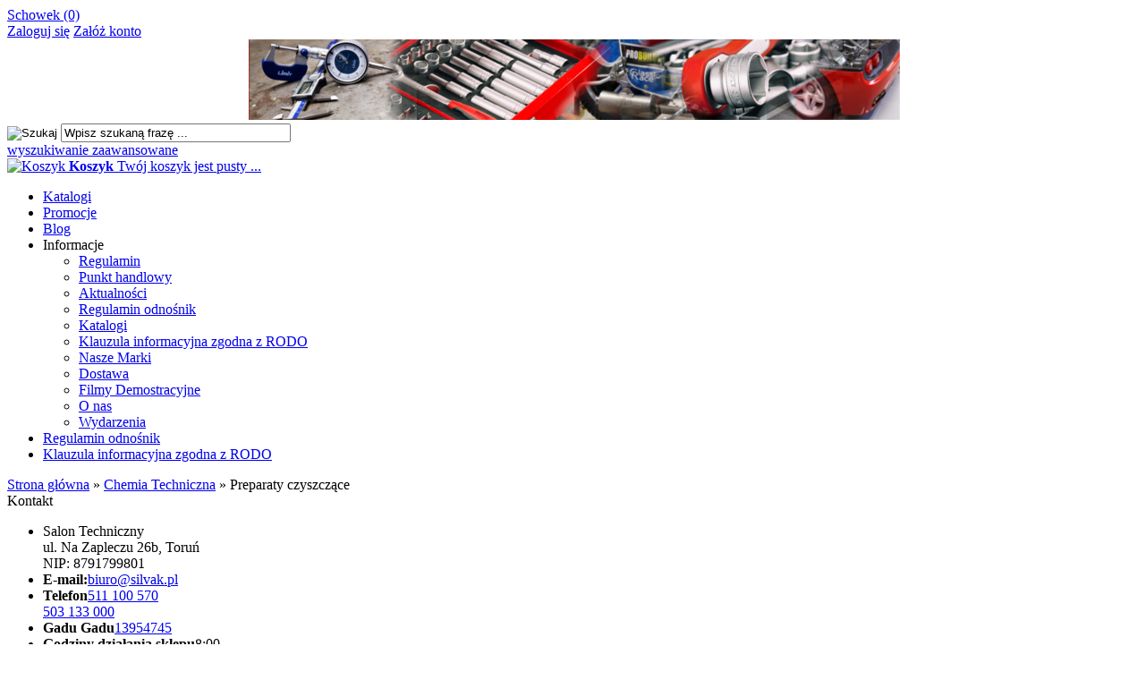

--- FILE ---
content_type: text/html; charset=utf-8
request_url: https://www.silvak.pl/preparaty-czyszczace-c-1_197.html
body_size: 10976
content:
<!DOCTYPE HTML>
<html lang="pl">
<head>
    <meta charset="utf-8" />
    <title>Sklep narzędziowy Teng Tools Silvak</title>
    <meta name="keywords" content="Narzędzia, zestawy kluczy, wkrętaki, wózki narzędziowe, akcesoria warsztatowe, chemia do myjni" />
    <meta name="description" content="Profesjonalne narzędzia Teng Tools: klucze, wkrętaki, zestawy i wózki narzędziowe dla warsztatu." />
    <meta name="robots" content="index,follow" />  
    
    <meta name="viewport" content="width=device-width, initial-scale=1.0" />
    
    <link href="https://fonts.googleapis.com/css?family=Roboto:400,700&amp;subset=latin,latin-ext" rel="stylesheet" type="text/css" />
    
    

    <base href="https://www.silvak.pl" />	
    <link rel="stylesheet" type="text/css" href="szablony/standardowy.rwd/css/style.php?ncss=style,boxy,moduly,podstrony,listingi," />
    <script src="javascript/jquery.js"></script>
    <script src="javascript/skrypty.php"></script>
    
    
            
    
    
    
    
    
    <script>
(function(i,s,o,g,r,a,m){i['GoogleAnalyticsObject']=r;i[r]=i[r]||function(){(i[r].q=i[r].q||[]).push(arguments)},i[r].l=1*new Date();a=s.createElement(o),m=s.getElementsByTagName(o)[0];a.async=1;a.src=g;m.parentNode.insertBefore(a,m)})(window,document,'script','//www.google-analytics.com/analytics.js','ga');
ga('create', 'UA-106325804-1', 'auto');
ga('require', 'displayfeatures');
ga('send', 'pageview');
</script>

    
    
    <link rel="canonical" href="https://www.silvak.pl/preparaty-czyszczace-c-1_197.html" />
    <meta name="google-site-verification" content="mwPI3zNMzLygwzUDT1rpnM1JFbUlmk6gdJAcuvfzitc" />
    
    
    
    
    
    
    
    
    
    
    
    
    
</head>

<body style="background:#ffffff">




<header id="NaglowekSklepu">

    <div id="GornaNawigacja">
    
        <div class="Strona">
        
            <div id="ZmianaJezyka">
    
                
                              
            </div>
            
                    
            <div id="Schowek">

                <a href="https://www.silvak.pl/schowek.html">Schowek (0)</a>

            </div>  

                   

                                
                    <div id="Logowanie">
                    
                        <a href="https://www.silvak.pl/logowanie.html" rel="nofollow">Zaloguj się</a>
                        <a href="https://www.silvak.pl/rejestracja.html" rel="nofollow">Załóż konto</a>
                        
                    </div>
                    
                                

        </div>
    
    </div>
    
</header>

<div id="Strona">

    <center><a target="_blank" href="https://wizytowka.rzetelnafirma.pl/GKSY2ZHN" rel="nofollow"><img title="Kliknij i sprawdź status certyfikatu" alt="" src="https://aktywnybaner.rzetelnafirma.pl/ActiveBanner/GetActiveBannerImage/3/GKSY2ZHN" style="border:none;"></a> 



<img src="https://silvak.pl/images/2017/Banery/Nagweksklepu/wersja2.png" /></center>
    
    <div id="SzukanieKoszyk">
    
        <form onsubmit="return sprSzukaj(this,'InSzukaj')" method="post" action="szukaj.html" id="Wyszukiwanie">
        
            <div>
                <input id="ButSzukaj" type="image" src="szablony/standardowy.rwd/obrazki/szablon/szukaj.png" alt="Szukaj" />
                <input id="InSzukaj" type="text" name="szukaj" size="30" value="Wpisz szukaną frazę ..." />
                <input type="hidden" name="postget" value="tak" />
            </div>

            <a href="https://www.silvak.pl/wyszukiwanie-zaawansowane.html">wyszukiwanie zaawansowane</a>
            
            <div class="cl"></div>
                
        </form> 

        <div id="Koszyk">
        
            <a href="https://www.silvak.pl/koszyk.html">
            
                <span><img src="szablony/standardowy.rwd/obrazki/szablon/koszyk.png" alt="Koszyk" /></span>
                
                <span>
        
                    <strong>Koszyk</strong>
                
                                        
                    Twój koszyk jest pusty ...
                    
                                        
                </span>
                
            </a>
            
        </div>         

        <div class="cl"></div>
    
    </div>
    
    <div id="GorneMenu" class="Rozwiniete">
    
        <ul class="GlowneGorneMenu"><li aria-haspopup="true"><a    href="https://www.silvak.pl/katalogi-pm-27.html">Katalogi</a></li><li aria-haspopup="true"><a    href="https://www.silvak.pl/promocje-pm-24.html">Promocje</a></li><li aria-haspopup="true"><a  href="https://www.silvak.pl/blog-nc-1.html"  class="MenuLinkAktualnosci">Blog</a></li><li aria-haspopup="true"><span class="MenuLinkStronyInformacyjne PozycjaRozwijanaMenu" >Informacje</span><ul class="MenuRozwijaneKolumny EfektMenu-1 MenuDrzewoStronyInformacyjne" id="OknoMenu-4"><li class="LinkiMenu"><a href="https://www.silvak.pl/regulamin-pm-5.html">Regulamin</a></li><li class="LinkiMenu"><a href="https://www.silvak.pl/punkt-handlowy-pm-7.html">Punkt handlowy</a></li><li class="LinkiMenu"><a href="https://www.silvak.pl/aktualnosci-pm-19.html">Aktualności</a></li><li class="LinkiMenu"><a href="https://www.silvak.pl/regulamin-odnosnik-pm-25.html">Regulamin odnośnik</a></li><li class="LinkiMenu"><a href="https://www.silvak.pl/katalogi-pm-27.html">Katalogi</a></li><li class="LinkiMenu"><a href="https://www.silvak.pl/klauzula-informacyjna-zgodna-z-rodo-pm-29.html">Klauzula informacyjna zgodna z RODO</a></li><li class="LinkiMenu"><a href="https://www.silvak.pl/nasze-marki-pm-15.html">Nasze Marki</a></li><li class="LinkiMenu"><a href="https://www.silvak.pl/dostawa-pm-3.html">Dostawa</a></li><li class="LinkiMenu"><a href="https://www.silvak.pl/filmy-demostracyjne-pm-17.html">Filmy Demostracyjne</a></li><li class="LinkiMenu"><a href="https://www.silvak.pl/o-nas-pm-10.html">O nas</a></li><li class="LinkiMenu"><a href="https://www.silvak.pl/wydarzenia-pm-13.html">Wydarzenia</a></li></ul></li><li aria-haspopup="true"><a    href="https://www.silvak.pl/regulamin-odnosnik-pm-25.html">Regulamin odnośnik</a></li><li aria-haspopup="true"><a    href="https://www.silvak.pl/klauzula-informacyjna-zgodna-z-rodo-pm-29.html">Klauzula informacyjna zgodna z RODO</a></li></ul>
        
    </div>
    
    
    <div id="Nawigacja" itemscope itemtype="http://schema.org/BreadcrumbList">
    
        <span itemprop="itemListElement" itemscope itemtype="http://schema.org/ListItem"><a href="https://www.silvak.pl" class="NawigacjaLink" itemprop="item"><span itemprop="name">Strona główna</span></a><meta itemprop="position" content="1" /></span><span class="Nawigacja"> » </span><span itemprop="itemListElement" itemscope itemtype="http://schema.org/ListItem"><a href="https://www.silvak.pl/chemia-techniczna-c-1.html" class="NawigacjaLink" itemprop="item"><span itemprop="name">Chemia Techniczna</span></a><meta itemprop="position" content="2" /></span><span class="Nawigacja"> » </span><span class="Nawigacja">Preparaty czyszczące</span>
        
    </div>
    
    
    
    
    <div class="cl"></div>

        <div id="LewaKolumna" style="width:255px">
    
        <div id="LewaKolumnaPrzerwa">
            

<div class="CalyBox">
  
    

            <div class="BoxNaglowek">Kontakt</div>
    
    

    <div class="BoxTresc BoxZawartosc">
        <ul class="BoxKontakt" itemscope itemtype="http://schema.org/LocalBusiness"><li class="Iko Firma">Salon Techniczny<br />
ul. Na Zapleczu 26b, Toruń<br />NIP: 8791799801<br /><meta itemprop="name" content="SILVAK" /><div itemprop="address" itemscope itemtype="http://schema.org/PostalAddress">
            <meta itemprop="name" content="SILVAK Marcin Mikołajski" />
            <meta itemprop="streetAddress" content="Na Zapleczu, 26b " />
            <meta itemprop="postalCode" content="87-100" />
            <meta itemprop="addressLocality" content="Toruń" />
          </div></li><li class="Iko Mail"><b>E-mail:</b><a href="https://www.silvak.pl/kontakt-f-1.html"><span itemprop="email">biuro@silvak.pl</span></a></li><li class="Iko Tel"><b>Telefon</b><a rel="nofollow" href="tel:511100570"><span itemprop="telephone">511 100 570</span></a><br /><a rel="nofollow" href="tel:503133000">503 133 000</a><br /></li><li class="Iko Gg"><b>Gadu Gadu</b><a rel="nofollow" href="gg:13954745">13954745</a><br /></li><li class="Iko Godziny"><b>Godziny działania sklepu</b>8:00-16:00</li></ul>
    </div>
    
</div>

<div class="CalyBox">
  
    

            <div class="BoxNaglowek">Statystyka</div>
    
    

    <div class="BoxTresc BoxZawartosc">
        <ul class="Stat"><li>Ilość produktów: <b>429</b></li><li>Ilość kategorii: <b>124</b></li><li>Ilość promocji: <a href="https://www.silvak.pl/promocje.html"><b>5</b></a></li><li>Ilość nowości: <a href="https://www.silvak.pl/nowosci.html"><b>17</b></a></li><li>Aktualnie klientów na stronie: <b>6</b></li><li>Sklep odwiedziło: <b>558767</b> klientów</li><li>Sklep działa od: <b>08-05-2017</b></li></ul>
    </div>
    
</div>



<div class="CalyBoxKategorie">

            <div class="BoxNaglowekKategorie">Kategorie</div>
    
    

    <div class="BoxKategorieWysuwane BoxZawartosc">
        <ul><li id="w155" class="Pokaz"><a class="Rozwin" href="https://www.silvak.pl/narzedzia-reczne-c-155.html">Narzędzia ręczne</a><ul id="rw155"><li><a href="https://www.silvak.pl/zestawy-narzedziowe-do-wozkow-c-155_156.html">Zestawy Narzędziowe do wózków</a></li>
<li><a href="https://www.silvak.pl/wieszaki-scienne-c-155_157.html">Wieszaki ścienne</a></li>
<li><a href="https://www.silvak.pl/grzechotki-pokretla-zapadkowe-c-155_158.html">Grzechotki (pokrętła zapadkowe)</a></li>
<li><a href="https://www.silvak.pl/nasadki-i-akcesoria-c-155_159.html">Nasadki i akcesoria</a></li>
<li><a href="https://www.silvak.pl/klucze-plaskie-i-nasadowe-c-155_160.html">Klucze płaskie i nasadowe</a></li>
<li><a href="https://www.silvak.pl/klucze-nastawne-c-155_161.html">Klucze nastawne</a></li>
<li><a href="https://www.silvak.pl/klucze-imbus-i-torx-c-155_162.html">Klucze imbus i torx</a></li>
<li><a href="https://www.silvak.pl/wkretaki-c-155_163.html">Wkrętaki</a></li>
<li><a href="https://www.silvak.pl/groty-i-uchwyty-c-155_164.html">Groty i uchwyty</a></li>
<li><a href="https://www.silvak.pl/szczypce-c-155_165.html">Szczypce</a></li>
<li><a href="https://www.silvak.pl/noze-i-nozyce-c-155_166.html">Noże i nożyce</a></li>
<li><a href="https://www.silvak.pl/klucze-dynamometryczne-c-155_167.html">Klucze dynamometryczne</a></li>
<li><a href="https://www.silvak.pl/nasadki-udarowe-c-155_168.html">Nasadki udarowe</a></li>
<li><a href="https://www.silvak.pl/izolowane-i-nieiskrzace-c-155_169.html">Izolowane i nieiskrzące</a></li>
<li><a href="https://www.silvak.pl/serwisowe-c-155_170.html">Serwisowe</a></li>
<li><a href="https://www.silvak.pl/skrzynki-narzedziowe-torby-narzedziowe-pasy-c-155_77.html">Skrzynki Narzędziowe, Torby Narzędziowe Pasy</a></li>
</ul></li>
<li id="w171" class="Pokaz"><a class="Rozwin" href="https://www.silvak.pl/narzedzia-pomiarowe-c-171.html">Narzędzia pomiarowe</a><ul id="rw171"><li><a href="https://www.silvak.pl/suwmiarki-wysokosciomierze-c-171_172.html">Suwmiarki, wysokościomierze</a></li>
<li><a href="https://www.silvak.pl/mikrometry-srednicowki-c-171_173.html">Mikrometry, średnicówki</a></li>
<li><a href="https://www.silvak.pl/czujniki-zegarowe-glebokosciomierze-statywy-c-171_174.html">Czujniki zegarowe, głębokościomierze, statywy</a></li>
<li><a href="https://www.silvak.pl/linialy-stalowe-katowniki-katomierze-c-171_175.html">Liniały stalowe, kątowniki, kątomierze</a></li>
<li><a href="https://www.silvak.pl/pryzmy-plyty-traserskie-plytki-wzorcowe-c-171_176.html">Pryzmy, płyty traserskie, płytki wzorcowe</a></li>
<li><a href="https://www.silvak.pl/sprawdziany-szczelinomierze-rysiki-c-171_177.html">Sprawdziany, szczelinomierze, rysiki</a></li>
<li><a href="https://www.silvak.pl/statywy-przymiary-i-cyrkle-traserskie-c-171_178.html">Statywy, przymiary i cyrkle traserskie</a></li>
<li><a href="https://www.silvak.pl/multimetry-testery-termometry-tachometry-c-171_180.html">Multimetry, testery, termometry, tachometry</a></li>
<li><a href="https://www.silvak.pl/mierniki-chropowatosci-stemple-poziomice-c-171_179.html">Mierniki chropowatości, stemple, poziomice</a></li>
<li><a href="https://www.silvak.pl/kamery-mikroskopy-lupy-c-171_181.html">Kamery, mikroskopy, lupy</a></li>
<li><a href="https://www.silvak.pl/dalmierze-lasery-krzyzowe-i-rotacyjne-c-171_182.html">Dalmierze, lasery krzyżowe i rotacyjne</a></li>
<li><a href="https://www.silvak.pl/pozostale-c-171_84.html">Pozostałe</a></li>
</ul></li>
<li id="w183" class="Pokaz"><a class="Rozwin" href="https://www.silvak.pl/maszyny-do-obrobki-drewna-i-metalu-c-183.html">Maszyny do obróbki drewna i metalu</a><ul id="rw183"><li><a href="https://www.silvak.pl/przecinarki-tarczowe-ukosnice-c-183_184.html">Przecinarki tarczowe, ukośnice</a></li>
<li><a href="https://www.silvak.pl/pily-wyrzynarki-pilarki-c-183_185.html">Piły, wyrzynarki, pilarki</a></li>
<li><a href="https://www.silvak.pl/strugarki-frezarki-tokarki-c-183_186.html">Strugarki, frezarki tokarki</a></li>
<li><a href="https://www.silvak.pl/szlifierki-tarczowe-i-tasmowe-c-183_187.html">Szlifierki tarczowe i taśmowe</a></li>
<li><a href="https://www.silvak.pl/wiertarki-c-183_193.html">Wiertarki</a></li>
<li><a href="https://www.silvak.pl/osprzet-c-183_188.html">Osprzęt</a></li>
</ul></li>
<li><a href="https://www.silvak.pl/narzedzia-akumulatorowe-c-199.html">Narzędzia Akumulatorowe</a></li>
<li id="w118" class="Pokaz"><a class="Rozwin" href="https://www.silvak.pl/elektronarzedzia-c-118.html">Elektronarzędzia</a><ul id="rw118"><li id="w118_120" class="Pokaz"><a class="Rozwin" href="https://www.silvak.pl/wiertarki-wkretarki-c-118_120.html">Wiertarki, Wkrętarki</a><ul id="rw118_120"><li><a href="https://www.silvak.pl/ferax-c-118_120_200.html">Ferax</a></li>
<li><a href="https://www.silvak.pl/sparky-c-118_120_119.html">Sparky</a></li>
</ul></li>
<li id="w118_121" class="Pokaz"><a class="Rozwin" href="https://www.silvak.pl/gwinciarki-c-118_121.html">Gwinciarki</a><ul id="rw118_121"><li><a href="https://www.silvak.pl/sparky-c-118_121_189.html">Sparky</a></li>
</ul></li>
<li id="w118_149" class="Pokaz"><a class="Rozwin" href="https://www.silvak.pl/mloty-c-118_149.html">Młoty</a><ul id="rw118_149"><li><a href="https://www.silvak.pl/sparky-c-118_149_190.html">Sparky</a></li>
</ul></li>
<li id="w118_122" class="Pokaz"><a class="Rozwin" href="https://www.silvak.pl/szlifierki-c-118_122.html">Szlifierki</a><ul id="rw118_122"><li><a href="https://www.silvak.pl/sparky-c-118_122_191.html">Sparky</a></li>
</ul></li>
<li id="w118_123" class="Pokaz"><a class="Rozwin" href="https://www.silvak.pl/opalarki-c-118_123.html">Opalarki</a><ul id="rw118_123"><li><a href="https://www.silvak.pl/sparky-c-118_123_192.html">Sparky</a></li>
</ul></li>
</ul></li>
<li id="w41" class="Pokaz"><a class="Rozwin" href="https://www.silvak.pl/narzedzia-pneumatyczne-c-41.html">Narzędzia pneumatyczne</a><ul id="rw41"><li id="w41_53" class="Pokaz"><a class="Rozwin" href="https://www.silvak.pl/klucze-udarowe-c-41_53.html">Klucze udarowe</a><ul id="rw41_53"><li><a href="https://www.silvak.pl/14-c-41_53_137.html">1/4"</a></li>
<li><a href="https://www.silvak.pl/38-c-41_53_138.html">3/8"</a></li>
<li><a href="https://www.silvak.pl/12-c-41_53_140.html">1/2"</a></li>
<li><a href="https://www.silvak.pl/34-c-41_53_139.html">3/4"</a></li>
<li><a href="https://www.silvak.pl/1-c-41_53_141.html">1"</a></li>
</ul></li>
<li><a href="https://www.silvak.pl/klucze-katowe-c-41_100.html">Klucze Kątowe</a></li>
<li><a href="https://www.silvak.pl/szlifierki-i-polerki-c-41_54.html">Szlifierki i polerki</a></li>
<li><a href="https://www.silvak.pl/wiertarki-i-wkretarki-c-41_55.html">Wiertarki i wkrętarki</a></li>
<li><a href="https://www.silvak.pl/balansery-c-41_56.html">Balansery</a></li>
<li><a href="https://www.silvak.pl/nitownice-c-41_57.html">Nitownice</a></li>
<li><a href="https://www.silvak.pl/osprzet-c-41_58.html">Osprzęt</a></li>
<li><a href="https://www.silvak.pl/pilnikarki-c-41_97.html">Pilnikarki</a></li>
<li><a href="https://www.silvak.pl/inne-c-41_101.html">INNE</a></li>
</ul></li>
<li id="w18" class="Pokaz"><a class="Rozwin" href="https://www.silvak.pl/narzedzia-specjalistyczne-c-18.html">Narzędzia Specjalistyczne</a><ul id="rw18"><li><a href="https://www.silvak.pl/diagnostyka-c-18_126.html">Diagnostyka</a></li>
<li><a href="https://www.silvak.pl/uklad-napedowy-c-18_127.html">Układ Napędowy</a></li>
<li><a href="https://www.silvak.pl/demontaz-c-18_128.html">Demontaż</a></li>
<li><a href="https://www.silvak.pl/narzedzia-dodatkowe-c-18_129.html">Narzędzia Dodatkowe</a></li>
</ul></li>
<li id="w152" class="Pokaz"><a class="Rozwin" href="https://www.silvak.pl/sprezarki-c-152.html">Sprężarki</a><ul id="rw152"><li><a href="https://www.silvak.pl/tlokowe-c-152_153.html">Tłokowe</a></li>
<li><a href="https://www.silvak.pl/srubowe-c-152_154.html">Śrubowe</a></li>
</ul></li>
<li id="w2" class="Pokaz"><a class="Rozwin" href="https://www.silvak.pl/chemia-myjaca-c-2.html">Chemia Myjąca</a><ul id="rw2"><li><a href="https://www.silvak.pl/kosmetyka-samochodowa-c-2_25.html">Kosmetyka samochodowa</a></li>
<li><a href="https://www.silvak.pl/transport-i-myjnie-c-2_20.html">Transport i myjnie</a></li>
<li><a href="https://www.silvak.pl/przemysl-spozywczy-c-2_22.html">Przemysł spożywczy</a></li>
<li><a href="https://www.silvak.pl/horeca-hotelarstwo-c-2_23.html">HORECA - hotelarstwo</a></li>
<li><a href="https://www.silvak.pl/rolnictwo-c-2_24.html">Rolnictwo</a></li>
</ul></li>
<li id="w1" class="Pokaz"><a class="Rozwin Aktywna" href="https://www.silvak.pl/chemia-techniczna-c-1.html">Chemia Techniczna</a><ul id="rw1"><li><a href="https://www.silvak.pl/odrdzewiacze-i-zmywacze-c-1_11.html">Odrdzewiacze i zmywacze</a></li>
<li><a href="https://www.silvak.pl/smary-c-1_12.html">Smary</a></li>
<li><a href="https://www.silvak.pl/kleje-i-szczeliwa-c-1_150.html">Kleje i szczeliwa</a></li>
<li><a href="https://www.silvak.pl/podklady-antykorozyjne-c-1_194.html">Podkłady Antykorozyjne</a></li>
<li><a href="https://www.silvak.pl/powloki-metaliczne-c-1_195.html">Powłoki Metaliczne</a></li>
<li><a href="https://www.silvak.pl/preparaty-specjalne-c-1_196.html">Preparaty Specjalne</a></li>
<li><a href="https://www.silvak.pl/preparaty-czyszczace-c-1_197.html">Preparaty czyszczące</a></li>
</ul></li>
<li><a href="https://www.silvak.pl/akcesoria-do-mycia-c-69.html">Akcesoria do mycia</a></li>
<li id="w3" class="Pokaz"><a class="Rozwin" href="https://www.silvak.pl/urzadzenia-myjace-c-3.html">Urządzenia Myjące</a><ul id="rw3"><li><a href="https://www.silvak.pl/myjki-wysokocisnieniowe-zimnowodne-c-3_26.html">Myjki wysokociśnieniowe zimnowodne</a></li>
<li><a href="https://www.silvak.pl/myjki-wysokocisnieniowe-goracowodne-c-3_27.html">Myjki wysokociśnieniowe gorącowodne</a></li>
<li><a href="https://www.silvak.pl/maszyny-myjace-c-3_28.html">Maszyny Myjące</a></li>
</ul></li>
<li id="w4" class="Pokaz"><a class="Rozwin" href="https://www.silvak.pl/myjnie-bezdotykowe-c-4.html">Myjnie bezdotykowe</a><ul id="rw4"><li><a href="https://www.silvak.pl/1-stanowiskowe-c-4_60.html">1 - Stanowiskowe</a></li>
<li><a href="https://www.silvak.pl/2-stanowiskowe-c-4_61.html">2 - Stanowiskowe</a></li>
<li><a href="https://www.silvak.pl/3-stanowiskowe-c-4_62.html">3 - Stanowiskowe</a></li>
<li><a href="https://www.silvak.pl/4-stanowiskowe-c-4_63.html">4 - Stanowiskowe</a></li>
<li><a href="https://www.silvak.pl/5-stanowiskowe-c-4_64.html">5 - Stanowiskowe</a></li>
<li><a href="https://www.silvak.pl/6-stanowiskowe-c-4_65.html">6 - Stanowiskowe</a></li>
<li><a href="https://www.silvak.pl/odkurzacze-samoobslugowe-c-4_66.html">Odkurzacze samoobsługowe</a></li>
</ul></li>
<li id="w5" class="Pokaz"><a class="Rozwin" href="https://www.silvak.pl/elementy-zlaczne-i-normalia-c-5.html">Elementy złączne i Normalia</a><ul id="rw5"><li><a href="https://www.silvak.pl/sruby-c-5_30.html">Śruby</a></li>
<li><a href="https://www.silvak.pl/wkrety-c-5_31.html">Wkręty</a></li>
<li><a href="https://www.silvak.pl/nakretki-c-5_32.html">Nakrętki</a></li>
<li><a href="https://www.silvak.pl/blachowkrety-c-5_34.html">Blachowkręty</a></li>
<li><a href="https://www.silvak.pl/podkladki-c-5_33.html">Podkładki</a></li>
<li><a href="https://www.silvak.pl/wkrety-do-drewna-c-5_35.html">Wkręty do drewna</a></li>
<li><a href="https://www.silvak.pl/nity-zrywalne-c-5_36.html">Nity zrywalne</a></li>
<li><a href="https://www.silvak.pl/nitonakretki-c-5_37.html">Nitonakrętki</a></li>
<li><a href="https://www.silvak.pl/prety-gwintowane-c-5_38.html">Pręty gwintowane</a></li>
<li><a href="https://www.silvak.pl/pierscienie-zabezpieczajace-c-5_39.html">Pierścienie zabezpieczające</a></li>
<li><a href="https://www.silvak.pl/inne-c-5_201.html">Inne</a></li>
</ul></li>
<li id="w19" class="Pokaz"><a class="Rozwin" href="https://www.silvak.pl/materialy-scierne-i-narzedzia-skrawajace-c-19.html">Materiały ścierne i narzędzia skrawające</a><ul id="rw19"><li><a href="https://www.silvak.pl/tarcze-i-sciernice-c-19_68.html">Tarcze i ściernice</a></li>
<li><a href="https://www.silvak.pl/obrobka-metalu-c-19_95.html">Obróbka metalu</a></li>
<li><a href="https://www.silvak.pl/obrobka-drewna-c-19_96.html">Obróbka drewna</a></li>
</ul></li>
<li><a href="https://www.silvak.pl/artykuly-bhp-c-29.html">Artykuły BHP</a></li>
<li id="w8" class="Pokaz"><a class="Rozwin" href="https://www.silvak.pl/wyposazenie-warsztatu-c-8.html">Wyposażenie warsztatu</a><ul id="rw8"><li><a href="https://www.silvak.pl/meble-warsztatowe-c-8_47.html">Meble warsztatowe</a></li>
<li><a href="https://www.silvak.pl/podnosniki-i-prasy-c-8_48.html">Podnośniki i prasy</a></li>
<li><a href="https://www.silvak.pl/technika-olejowa-c-8_50.html">Technika olejowa</a></li>
<li><a href="https://www.silvak.pl/obsluga-klimatyzacji-c-8_52.html">Obsługa klimatyzacji</a></li>
<li><a href="https://www.silvak.pl/wozki-narzedziowe-c-8_76.html">Wózki narzędziowe</a></li>
</ul></li>
<li><a href="https://www.silvak.pl/oswietlenie-warsztatowe-c-198.html">Oświetlenie warsztatowe</a></li>
</ul>
    </div>
    
</div><div class="BoxRwdUkryj">


<div class="CalyBox">
  
    

    
    

    <div class="BoxTresc BoxZawartosc">
        <div class="FormatEdytor">Regulamin sklepu</div><div class="StronaInfo"><a class="przycisk" href="https://www.silvak.pl/regulamin-pm-5.html">Przeczytaj całość</a></div>
    </div>
    
</div></div>

        </div>
        
    </div>
        
    <div id="SrodekKolumna">
    
        

        

<h1 class="StrNaglowek">
    <span>Preparaty czyszczące</span>  
</h1>






<section class="StrTresc">

    <div class="Listing">
    
        
        
        <div class="OpisListing"  style="display:none">
                        
            
            
            <div class="OpisListingGorny OpisListingGornyBezZdjecia"></div>
            
            <br />
            
        </div>
        
        <div class="cl"></div>
        
        
        
        <div class="Podkategorie"  style="display:none">
        
                        
            <input class="MenuMobilnePodkategorieCheckbox" type="checkbox" id="MenuMobilnePodkategorieCheckbox" style="display:none" />
        
            <label class="PodkategorieMobile" for="MenuMobilnePodkategorieCheckbox" style="display:block">
            
                <span class="PodkategorieRozwin">Podkategorie</span>
                
            </label>
            
                    
            <div class="PodkategoreLista PodkategorieWlaczone">
            
                
                
            </div>

        </div>

        <div class="cl"></div>

        <nav class="ListingNawigacja ListingNawigacjaGora LiniaCala">
        
            
        
            <div class="IndexStron">
            
                <b>Strona</b> <a class="Aktywna" href="https://www.silvak.pl/preparaty-czyszczace-c-1_197.html">1</a>
                
                <span>ogółem produktów: 3</span>
            
            </div>
            
            
        
            <div class="SposobWyswietlania">
            
                <form id="sposobwyswietlania" class="cmxform" action="/preparaty-czyszczace-c-1_197.html" method="post">
                    <div>
                        <input type="hidden" name="wyswietlanie" id="wyswietlanie" value="" />
                        <span class="Tak" title="W formie okien" onclick="lista(1)"></span>
                        <span  title="W formie wierszy z miniaturkami i opisem" onclick="lista(2)"></span>
                        <span  title="W formie skróconej bez zdjęć" onclick="lista(3)"></span>
                    </div>
                </form>
                
            </div>
            
            <div class="cl"></div>
            
            
            
            <div class="Sortowanie">

                <form id="sposobsortowania" class="cmxform" action="/preparaty-czyszczace-c-1_197.html" method="post">
                
                    <b>Wyświetlaj wg</b>
                
                    <select name="sortowanie" id="sortowanie">
                        <option value="1" selected="selected">domyślnie malejąco</option>
                        <option value="2" >domyślnie rosnąco</option>                                                              
                        <option value="4" >ceny od najniższej</option>
                        <option value="3" >ceny od najwyższej</option>
                        <option value="6" >nazwy A-Z</option>
                        <option value="5" >nazwy Z-A</option></select>
                
                </form>
            
            </div>

            
            
            <div class="IloscProdStronie">
                <form id="iloscprodstrony" class="cmxform" action="/preparaty-czyszczace-c-1_197.html" method="post">
                    <div>
                        <input type="hidden" name="ilosc_na_stronie" id="ilosc_na_stronie" value="" />
                        <b>Wyników na stronie:</b>
                        <span class="Tak" onclick="str_prod(15)">15</span>
                        <span  onclick="str_prod(30)">30</span>
                        <span  onclick="str_prod(45)">45</span>
                    </div>
                </form>
            </div>
            
            <div class="cl"></div>
        
        </nav>
        
        

        <div class="ListingFiltry LiniaCala">
        
                        
            <div class="UzyteTagi" style="display:none">
            
                <strong>Wybrane opcje przeglądania</strong>
            
                
                
            </div>
                 
            <div class="FiltryKontenter">
            
                <div class="FiltryTlo">
                
                    <label for="FiltryMobilneCheckbox" id="IkonaZwinieciaFiltry" style="display:none"></label>
                    <label for="FiltryMobilneCheckbox" class="TloZwinieciaFiltry" style="display:none"></label>
            
                    <form id="filtr" action="/preparaty-czyszczace-c-1_197.html" method="post" class="cmxform FormularzFiltry">
                    
                        <div class="Lf">
                            
                            <input type="hidden" name="postget" value="tak" />                
                            <strong class="TytulFiltry">Dodatkowe opcje przeglądania</strong>
                        </div>
                        
                        <div class="cl"></div>

                        <div class="PozycjeFiltryListing">
                    
                            <div class="ZakresCen">
                                <b>Zakres cen od</b> <input type="text" size="4" value="" class="ulamek" name="ceno" /> do <input type="text" size="4" value="" class="ulamek" name="cend" />
                            </div>           

                                            
                        
                            <div class="Multi FiltryProducent"><span><b>Producent</b></span><ul class="Wybor"><li><input type="checkbox" id="filtr_producent_7" name="producent[7]"  /> <label id="label_filtr_producent_7" for="filtr_producent_7"><a data-id="filtr_producent_7">Retech</a></label></li><li><input type="checkbox" id="filtr_producent_2" name="producent[2]"  /> <label id="label_filtr_producent_2" for="filtr_producent_2"><a data-id="filtr_producent_2">Wekem</a></label></li></ul></div>
                            
                            <div class="Multi FiltryNowosci"><span><b>Tylko nowości</b></span><ul class="Wybor"><li><input type="checkbox" name="nowosci" id="filtr_nowosci" value="tak"  /> <label id="label_filtr_nowosci" for="filtr_nowosci"><a data-id="filtr_nowosci">tak</a></label></li></ul></div>
                            
                            <div class="Multi FiltryPromocje"><span><b>Tylko promocje</b></span><ul class="Wybor"><li><input type="checkbox" name="promocje" id="filtr_promocje" value="tak"  /> <label id="label_filtr_promocje" for="filtr_promocje"><a data-id="filtr_promocje">tak</a></label></li></ul></div>
                            
                            
                            
                            
                            
                            
                            
                            

                            <div class="cl"></div> 

                        </div>
                                                
                        <div class="Rg ZastosujUsunFiltry">
                            
                            <input type="submit" class="przycisk" value="Wyświetl produkty" />
                        </div> 

                        <div class="cl"></div>
                        
                    </form>
                    
                </div>
                
            </div>

        </div>
        
        
        
        <div id="Porownywanie" style="display:none">
        
            <div class="Lf">
                <strong>Produkty dodane do porównania</strong>
            </div>
            
            <div class="Rg" id="przyciskPorownywania" style="display:none">
                <span id="oknoPorownywarki" class="przycisk oknoAjax">Porównaj wybrane produkty</span>
            </div> 

            <div class="cl"></div>        

            <div id="ListaProduktowPorownanie">
            
                
            
            </div>
            
        </div>
        
        

        <div class="OknaRwd Kol-3 KolMobile-1"><div class="Okno OknoRwd"><div class="AnimacjaZobacz ElementListingRamka"><div class="Zobacz"><strong><a href="https://www.silvak.pl/air-con-cleaner-spray-300ml-p-85.html" title="Air Con Cleaner – spray 300ml">zobacz szczegóły</a></strong></div><div class="Foto"><a class="Zoom" href="https://www.silvak.pl/air-con-cleaner-spray-300ml-p-85.html"><img data-src-original="images/produkty/chemia techniczna/watermark/100wpx_493b008f376dea02d68cf218fb572e0b.png" width="100" height="100" src="images/loader.gif" id="fot_77064_85" class="Zdjecie Reload" alt="Air Con Cleaner – spray 300ml" title="Air Con Cleaner – spray 300ml" /></a></div><div class="ProdCena"><h3><a href="https://www.silvak.pl/air-con-cleaner-spray-300ml-p-85.html" title="Air Con Cleaner – spray 300ml">Air Con Cleaner – spray 300ml</a></h3><div class="ProduktCena"><span class="BrakCeny"><a href="https://www.silvak.pl/zapytanie-o-produkt-produkt-f-2.html/produkt=85">Zapytaj o cenę</a></span></div><ul class="ListaOpisowa"><li>Producent: <b><a href="https://www.silvak.pl/retech-m-7.html">Retech</a></b></li><li>Dostępność: <b> Na zamówienie</b></li></ul></div><div class="ZakupKontener"><div class="PorownajSchowek"><span onclick="Porownaj(85,'wl')" id="id85" class="Porownaj">dodaj do porównania</span><div class="cl"></div><span onclick="DoSchowka(85)" class="Schowek">dodaj do schowka</span></div></div></div></div><div class="Okno OknoRwd"><div class="AnimacjaZobacz ElementListingRamka"><div class="Zobacz"><strong><a href="https://www.silvak.pl/ic-cleaner-spray-500ml-p-84.html" title="I.C. Cleaner – spray 500ml">zobacz szczegóły</a></strong></div><div class="Foto"><a class="Zoom" href="https://www.silvak.pl/ic-cleaner-spray-500ml-p-84.html"><img data-src-original="images/produkty/chemia techniczna/watermark/100wpx_dcae188d41a79359af56f3b85b721fe7.png" width="100" height="100" src="images/loader.gif" id="fot_84553_84" class="Zdjecie Reload" alt="I.C. Cleaner – spray 500ml" title="I.C. Cleaner – spray 500ml" /></a></div><div class="ProdCena"><h3><a href="https://www.silvak.pl/ic-cleaner-spray-500ml-p-84.html" title="I.C. Cleaner – spray 500ml">I.C. Cleaner – spray 500ml</a></h3><div class="ProduktCena"><span class="BrakCeny"><a href="https://www.silvak.pl/zapytanie-o-produkt-produkt-f-2.html/produkt=84">Zapytaj o cenę</a></span></div><ul class="ListaOpisowa"><li>Producent: <b><a href="https://www.silvak.pl/retech-m-7.html">Retech</a></b></li><li>Dostępność: <b> Na zamówienie</b></li></ul></div><div class="ZakupKontener"><div class="PorownajSchowek"><span onclick="Porownaj(84,'wl')" id="id84" class="Porownaj">dodaj do porównania</span><div class="cl"></div><span onclick="DoSchowka(84)" class="Schowek">dodaj do schowka</span></div></div></div></div><div class="Okno OknoRwd"><div class="AnimacjaZobacz ElementListingRamka"><div class="Zobacz"><strong><a href="https://www.silvak.pl/ws-3100-sprezone-powietrze-p-50.html" title="WS 3100 - Sprężone powietrze">zobacz szczegóły</a></strong></div><div class="Foto"><a class="Zoom" href="https://www.silvak.pl/ws-3100-sprezone-powietrze-p-50.html"><img data-src-original="images/2017/Produkty/Chemia techniczna/Wekem/watermark/100wpx_80ae76c1ed1c49a9278185f29e8c8be0.jpg" width="100" height="100" src="images/loader.gif" id="fot_94637_50" class="Zdjecie Reload" alt="WS 3100 - Sprężone powietrze" title="WS 3100 - Sprężone powietrze" /></a></div><div class="ProdCena"><h3><a href="https://www.silvak.pl/ws-3100-sprezone-powietrze-p-50.html" title="WS 3100 - Sprężone powietrze">WS 3100 - Sprężone powietrze</a></h3><div class="ProduktCena"><span class="BrakCeny"><a href="https://www.silvak.pl/zapytanie-o-produkt-produkt-f-2.html/produkt=50">Zapytaj o cenę</a></span></div><ul class="ListaOpisowa"><li>Producent: <b><a href="https://www.silvak.pl/wekem-m-2.html">Wekem</a></b></li><li>Dostępność: <b> Na zamówienie</b></li></ul></div><div class="ZakupKontener"><div class="PorownajSchowek"><span onclick="Porownaj(50,'wl')" id="id50" class="Porownaj">dodaj do porównania</span><div class="cl"></div><span onclick="DoSchowka(50)" class="Schowek">dodaj do schowka</span></div></div></div></div></div><div class="cl"></div>

    </div>
    
        
    
    <br />
     
    <div class="Listing">
    
        <nav class="ListingNawigacja ListingNawigacjaDol LiniaCala">
        
                
    
            <div class="IndexStron">
            
                <b>Strona</b> <a class="Aktywna" href="https://www.silvak.pl/preparaty-czyszczace-c-1_197.html">1</a>
                
                <span>ogółem produktów: 3</span>
            
            </div>  
            
            
            
            <div class="IloscProdStronie">
                <form id="iloscprodstrony_dol" class="cmxform" action="/preparaty-czyszczace-c-1_197.html" method="post">
                    <div>
                        <input type="hidden" name="ilosc_na_stronie" id="ilosc_na_stronie_dol" value="" />
                        <b>Wyników na stronie:</b>
                        <span class="Tak" onclick="str_prod(15,'_dol')">15</span>
                        <span  onclick="str_prod(30,'_dol')">30</span>
                        <span  onclick="str_prod(45,'_dol')">45</span>
                    </div>
                </form>
            </div>            

            <div class="cl"></div>

        </nav>
            
    </div>
    
    <div class="OpisListingDolny">
        
        
        
    </div>    
    
</section>



        
        
        
    </div>      
    
        
    <div class="cl"></div>
    
    

    <h2 class="StrNaglowek">
        <span>Producenci</span>
    </h2>



<div class="StrTresc" style="padding:0px">
    <div id="ProducenciAnimacjaStrzalkaLewa"></div><div id="ProducenciAnimacjaStrzalkaPrawa"></div><div id="ProducenciAnimacja"><div id="ProducenciAnimacjaSrodek"><ul><li><a href="https://www.silvak.pl/asta-m-13.html"><img data-src-original="images/2017/Loga/Asta/watermark/70wpx_93f30f386989923ec7a488e670f7b9c6.jpg" width="70" height="70" src="images/loader.gif" class="Reload" alt="ASTA" title="ASTA" /></a></li><li><a href="https://www.silvak.pl/cid-lines-m-3.html"><img data-src-original="images/2017/Loga/watermark/70wpx_2f535ccd862e705b5948d3deb70e2584.png" width="70" height="70" src="images/loader.gif" class="Reload" alt="Cid Lines" title="Cid Lines" /></a></li><li><a href="https://www.silvak.pl/ferax-m-10.html"><img data-src-original="images/2017/Loga/Ferax/watermark/70wpx_496416291ee1011d4881f758a8e61e89.png" width="70" height="70" src="images/loader.gif" class="Reload" alt="Ferax" title="Ferax" /></a></li><li><a href="https://www.silvak.pl/kenotek-m-22.html"><img data-src-original="images/2017/Loga/watermark/70wpx_f41f342b7571aa959162c9d390f16117.jpg" width="70" height="70" src="images/loader.gif" class="Reload" alt="Kenotek " title="Kenotek " /></a></li><li><a href="https://www.silvak.pl/lavor-m-4.html"><img data-src-original="images/watermark/70wpx_e03dec6a40d31e547b605d9b8cbe99a5.jpg" width="70" height="70" src="images/loader.gif" class="Reload" alt="Lavor" title="Lavor" /></a></li><li><a href="https://www.silvak.pl/limit-m-11.html"><img data-src-original="images/LOGA2024/watermark/70wpx_d6e3a8b84f26b4ac2b12cc4a1bfaaaae.png" width="70" height="70" src="images/loader.gif" class="Reload" alt="LIMIT" title="LIMIT" /></a></li><li><a href="https://www.silvak.pl/luna-m-14.html"><img data-src-original="images/LOGA2024/watermark/70wpx_7b9bd3d32470ec3e9ada535c4a1ae75c.png" width="70" height="70" src="images/loader.gif" class="Reload" alt="LUNA" title="LUNA" /></a></li><li><a href="https://www.silvak.pl/mighty-seven-m-19.html"><img data-src-original="images/2017/Loga/M7/watermark/70wpx_b8a08b3dc62e2d004bf378b3435a096f.png" width="70" height="70" src="images/loader.gif" class="Reload" alt="Mighty Seven" title="Mighty Seven" /></a></li><li><a href="https://www.silvak.pl/silvak-m-5.html"><img data-src-original="images/2017/Loga/Silvak/watermark/70wpx_b1a084138784d9cba6ced6bb900f53a4.jpg" width="70" height="70" src="images/loader.gif" class="Reload" alt="SILVAK" title="SILVAK" /></a></li><li><a href="https://www.silvak.pl/sparky-m-21.html"><img data-src-original="images/Produkty_2015/Promocje_i_ulotki/watermark/70wpx_884d5b38e8bacde553830d846a7291fe.jpg" width="70" height="70" src="images/loader.gif" class="Reload" alt="Sparky" title="Sparky" /></a></li><li><a href="https://www.silvak.pl/tengtools-m-9.html"><img data-src-original="images/LOGA2024/watermark/70wpx_0bb319528e7d4f4d808e720f495b5b37.png" width="70" height="70" src="images/loader.gif" class="Reload" alt="TENGTOOLS" title="TENGTOOLS" /></a></li><li><a href="https://www.silvak.pl/vikan-m-8.html"><img data-src-original="images/watermark/70wpx_730cbbb51ad2fdfee3152aaf79e730ab.jpg" width="70" height="70" src="images/loader.gif" class="Reload" alt="Vikan" title="Vikan" /></a></li></ul></div></div><script> $(document).ready(function() { $.ProducenciAnimacje(13,70); }); </script>
</div>
    
    <footer id="Stopka">
    
        <div class="KolumnaStopki">
            
            <strong>
                Informacje
                <span class="StopkaRozwin"></span>
            </strong>
            
            <ul class="LinkiStopki"></ul>

        </div>
        
        <div class="KolumnaStopki">

            <strong>
                O firmie
                <span class="StopkaRozwin"></span>
            </strong>
            
            <ul class="LinkiStopki"><li><a  href="https://www.silvak.pl/kontakt-f-1.html">Kontakt</a></li></ul>
            
        </div>

        <div class="KolumnaStopki">
            
            <strong>
                Dostawa
                <span class="StopkaRozwin"></span>
            </strong>
            
            <ul class="LinkiStopki"><li><a    href="https://www.silvak.pl/dostawa-pm-3.html">Dostawa</a></li></ul>
            
        </div>

        <div class="KolumnaStopki">
            
            <strong>
                Regulamin
                <span class="StopkaRozwin"></span>
            </strong>
            
            <ul class="LinkiStopki"><li><a    href="https://www.silvak.pl/regulamin-odnosnik-pm-25.html">Regulamin odnośnik</a></li></ul>
        
        </div>

        <div class="cl"></div>
           
    </footer>
    
    <div class="Copy">
        <a href="https://www.shopgold.pl" target="_blank">Sklep internetowy shopGold</a>
    </div>    

</div>




<div id="InfoCookie" class="DolnaInformacjaCookie"><div class="CookieTekst">Korzystanie z tej witryny oznacza wyrażenie zgody na wykorzystanie plików cookies. Więcej informacji możesz znaleźć w naszej Polityce Cookies.</div><span id="InfoAkcept">Nie pokazuj więcej tego komunikatu</span></div><script>$(document).ready(function(){$('#InfoAkcept').click(function(){var data=new Date();data.setTime(data.getTime()+(999*24*60*60*1000));document.cookie='akceptCookie=tak;expires="'+data.toGMTString()+'";path=/';$('#InfoCookie').stop().slideUp(function(){$('#InfoCookie').remove();});});});</script>


<script> $(document).ready(function() { $.ZaladujObrazki(false); }); </script>












<div id="RwdWersja"></div>




</body>
</html>


--- FILE ---
content_type: text/plain
request_url: https://www.google-analytics.com/j/collect?v=1&_v=j102&a=81814898&t=pageview&_s=1&dl=https%3A%2F%2Fwww.silvak.pl%2Fpreparaty-czyszczace-c-1_197.html&ul=en-us%40posix&dt=Sklep%20narz%C4%99dziowy%20Teng%20Tools%20Silvak&sr=1280x720&vp=1280x720&_u=IGBAgEABAAAAACAAI~&jid=1090345031&gjid=1458904009&cid=1962638393.1768809990&tid=UA-106325804-1&_gid=1225448992.1768809990&_slc=1&z=1790705719
body_size: -449
content:
2,cG-FGTX0XKKJC